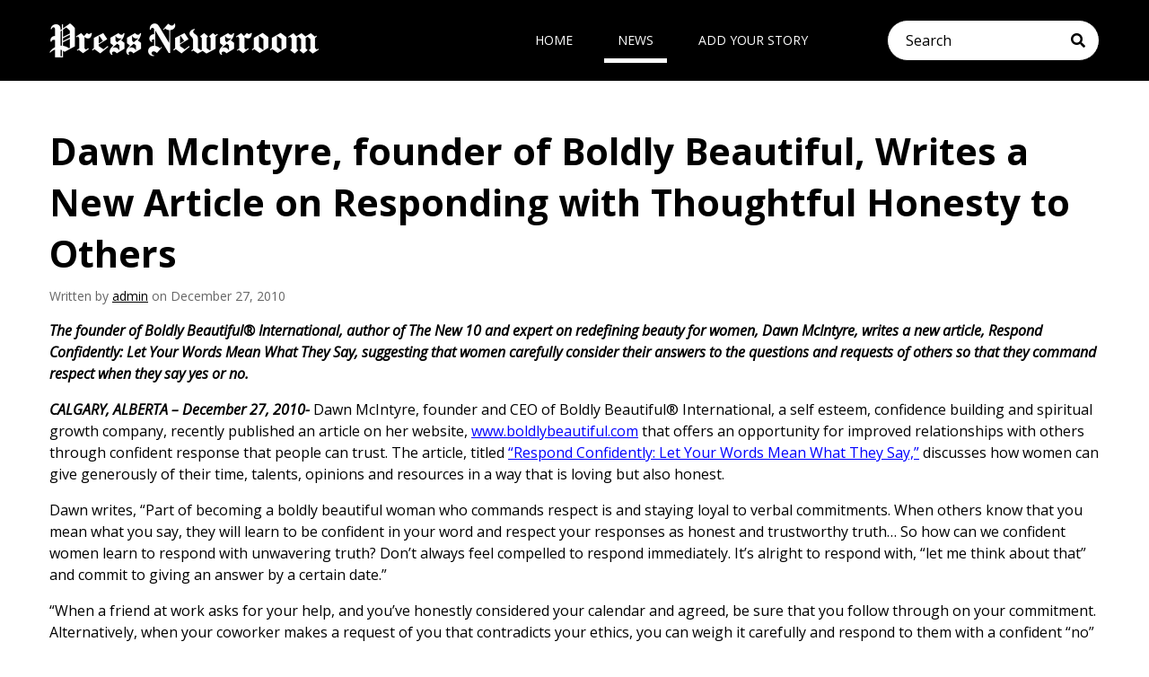

--- FILE ---
content_type: text/html; charset=UTF-8
request_url: https://pressnewsroom.com/dawn-mcintyre-founder-of-boldly-beautiful-writes-a-new-article-on-responding-with-thoughtful-honesty-to-others/
body_size: 6551
content:
<!DOCTYPE html>
<html lang="en-US">
<head>
	<!-- Set up Meta -->
	<meta http-equiv="X-UA-Compatible" content="IE=edge"/>
	<meta charset="UTF-8">

	<!-- Set the viewport width to device width for mobile -->
	<meta name="viewport" content="width=device-width, initial-scale=1, maximum-scale=5, user-scalable=yes">
	<!-- Remove Microsoft Edge's & Safari phone-email styling -->
	<meta name="format-detection" content="telephone=no,email=no,url=no">

	<!-- Add external fonts below (GoogleFonts / Typekit) -->
	<link rel="stylesheet" href="https://fonts.googleapis.com/css?family=Open+Sans:400,400i,700&display=swap">

	<title>Dawn McIntyre, founder of Boldly Beautiful, Writes a New Article on Responding with Thoughtful Honesty to Others &#8211; PressNewsRoom</title>
<meta name='robots' content='max-image-preview:large' />
	<style>img:is([sizes="auto" i], [sizes^="auto," i]) { contain-intrinsic-size: 3000px 1500px }</style>
	<link rel="alternate" type="application/rss+xml" title="PressNewsRoom &raquo; Feed" href="https://pressnewsroom.com/feed/" />
<style id='classic-theme-styles-inline-css'>
/*! This file is auto-generated */
.wp-block-button__link{color:#fff;background-color:#32373c;border-radius:9999px;box-shadow:none;text-decoration:none;padding:calc(.667em + 2px) calc(1.333em + 2px);font-size:1.125em}.wp-block-file__button{background:#32373c;color:#fff;text-decoration:none}
</style>
<style id='global-styles-inline-css'>
:root{--wp--preset--aspect-ratio--square: 1;--wp--preset--aspect-ratio--4-3: 4/3;--wp--preset--aspect-ratio--3-4: 3/4;--wp--preset--aspect-ratio--3-2: 3/2;--wp--preset--aspect-ratio--2-3: 2/3;--wp--preset--aspect-ratio--16-9: 16/9;--wp--preset--aspect-ratio--9-16: 9/16;--wp--preset--color--black: #000000;--wp--preset--color--cyan-bluish-gray: #abb8c3;--wp--preset--color--white: #ffffff;--wp--preset--color--pale-pink: #f78da7;--wp--preset--color--vivid-red: #cf2e2e;--wp--preset--color--luminous-vivid-orange: #ff6900;--wp--preset--color--luminous-vivid-amber: #fcb900;--wp--preset--color--light-green-cyan: #7bdcb5;--wp--preset--color--vivid-green-cyan: #00d084;--wp--preset--color--pale-cyan-blue: #8ed1fc;--wp--preset--color--vivid-cyan-blue: #0693e3;--wp--preset--color--vivid-purple: #9b51e0;--wp--preset--gradient--vivid-cyan-blue-to-vivid-purple: linear-gradient(135deg,rgba(6,147,227,1) 0%,rgb(155,81,224) 100%);--wp--preset--gradient--light-green-cyan-to-vivid-green-cyan: linear-gradient(135deg,rgb(122,220,180) 0%,rgb(0,208,130) 100%);--wp--preset--gradient--luminous-vivid-amber-to-luminous-vivid-orange: linear-gradient(135deg,rgba(252,185,0,1) 0%,rgba(255,105,0,1) 100%);--wp--preset--gradient--luminous-vivid-orange-to-vivid-red: linear-gradient(135deg,rgba(255,105,0,1) 0%,rgb(207,46,46) 100%);--wp--preset--gradient--very-light-gray-to-cyan-bluish-gray: linear-gradient(135deg,rgb(238,238,238) 0%,rgb(169,184,195) 100%);--wp--preset--gradient--cool-to-warm-spectrum: linear-gradient(135deg,rgb(74,234,220) 0%,rgb(151,120,209) 20%,rgb(207,42,186) 40%,rgb(238,44,130) 60%,rgb(251,105,98) 80%,rgb(254,248,76) 100%);--wp--preset--gradient--blush-light-purple: linear-gradient(135deg,rgb(255,206,236) 0%,rgb(152,150,240) 100%);--wp--preset--gradient--blush-bordeaux: linear-gradient(135deg,rgb(254,205,165) 0%,rgb(254,45,45) 50%,rgb(107,0,62) 100%);--wp--preset--gradient--luminous-dusk: linear-gradient(135deg,rgb(255,203,112) 0%,rgb(199,81,192) 50%,rgb(65,88,208) 100%);--wp--preset--gradient--pale-ocean: linear-gradient(135deg,rgb(255,245,203) 0%,rgb(182,227,212) 50%,rgb(51,167,181) 100%);--wp--preset--gradient--electric-grass: linear-gradient(135deg,rgb(202,248,128) 0%,rgb(113,206,126) 100%);--wp--preset--gradient--midnight: linear-gradient(135deg,rgb(2,3,129) 0%,rgb(40,116,252) 100%);--wp--preset--font-size--small: 13px;--wp--preset--font-size--medium: 20px;--wp--preset--font-size--large: 36px;--wp--preset--font-size--x-large: 42px;--wp--preset--spacing--20: 0.44rem;--wp--preset--spacing--30: 0.67rem;--wp--preset--spacing--40: 1rem;--wp--preset--spacing--50: 1.5rem;--wp--preset--spacing--60: 2.25rem;--wp--preset--spacing--70: 3.38rem;--wp--preset--spacing--80: 5.06rem;--wp--preset--shadow--natural: 6px 6px 9px rgba(0, 0, 0, 0.2);--wp--preset--shadow--deep: 12px 12px 50px rgba(0, 0, 0, 0.4);--wp--preset--shadow--sharp: 6px 6px 0px rgba(0, 0, 0, 0.2);--wp--preset--shadow--outlined: 6px 6px 0px -3px rgba(255, 255, 255, 1), 6px 6px rgba(0, 0, 0, 1);--wp--preset--shadow--crisp: 6px 6px 0px rgba(0, 0, 0, 1);}:where(.is-layout-flex){gap: 0.5em;}:where(.is-layout-grid){gap: 0.5em;}body .is-layout-flex{display: flex;}.is-layout-flex{flex-wrap: wrap;align-items: center;}.is-layout-flex > :is(*, div){margin: 0;}body .is-layout-grid{display: grid;}.is-layout-grid > :is(*, div){margin: 0;}:where(.wp-block-columns.is-layout-flex){gap: 2em;}:where(.wp-block-columns.is-layout-grid){gap: 2em;}:where(.wp-block-post-template.is-layout-flex){gap: 1.25em;}:where(.wp-block-post-template.is-layout-grid){gap: 1.25em;}.has-black-color{color: var(--wp--preset--color--black) !important;}.has-cyan-bluish-gray-color{color: var(--wp--preset--color--cyan-bluish-gray) !important;}.has-white-color{color: var(--wp--preset--color--white) !important;}.has-pale-pink-color{color: var(--wp--preset--color--pale-pink) !important;}.has-vivid-red-color{color: var(--wp--preset--color--vivid-red) !important;}.has-luminous-vivid-orange-color{color: var(--wp--preset--color--luminous-vivid-orange) !important;}.has-luminous-vivid-amber-color{color: var(--wp--preset--color--luminous-vivid-amber) !important;}.has-light-green-cyan-color{color: var(--wp--preset--color--light-green-cyan) !important;}.has-vivid-green-cyan-color{color: var(--wp--preset--color--vivid-green-cyan) !important;}.has-pale-cyan-blue-color{color: var(--wp--preset--color--pale-cyan-blue) !important;}.has-vivid-cyan-blue-color{color: var(--wp--preset--color--vivid-cyan-blue) !important;}.has-vivid-purple-color{color: var(--wp--preset--color--vivid-purple) !important;}.has-black-background-color{background-color: var(--wp--preset--color--black) !important;}.has-cyan-bluish-gray-background-color{background-color: var(--wp--preset--color--cyan-bluish-gray) !important;}.has-white-background-color{background-color: var(--wp--preset--color--white) !important;}.has-pale-pink-background-color{background-color: var(--wp--preset--color--pale-pink) !important;}.has-vivid-red-background-color{background-color: var(--wp--preset--color--vivid-red) !important;}.has-luminous-vivid-orange-background-color{background-color: var(--wp--preset--color--luminous-vivid-orange) !important;}.has-luminous-vivid-amber-background-color{background-color: var(--wp--preset--color--luminous-vivid-amber) !important;}.has-light-green-cyan-background-color{background-color: var(--wp--preset--color--light-green-cyan) !important;}.has-vivid-green-cyan-background-color{background-color: var(--wp--preset--color--vivid-green-cyan) !important;}.has-pale-cyan-blue-background-color{background-color: var(--wp--preset--color--pale-cyan-blue) !important;}.has-vivid-cyan-blue-background-color{background-color: var(--wp--preset--color--vivid-cyan-blue) !important;}.has-vivid-purple-background-color{background-color: var(--wp--preset--color--vivid-purple) !important;}.has-black-border-color{border-color: var(--wp--preset--color--black) !important;}.has-cyan-bluish-gray-border-color{border-color: var(--wp--preset--color--cyan-bluish-gray) !important;}.has-white-border-color{border-color: var(--wp--preset--color--white) !important;}.has-pale-pink-border-color{border-color: var(--wp--preset--color--pale-pink) !important;}.has-vivid-red-border-color{border-color: var(--wp--preset--color--vivid-red) !important;}.has-luminous-vivid-orange-border-color{border-color: var(--wp--preset--color--luminous-vivid-orange) !important;}.has-luminous-vivid-amber-border-color{border-color: var(--wp--preset--color--luminous-vivid-amber) !important;}.has-light-green-cyan-border-color{border-color: var(--wp--preset--color--light-green-cyan) !important;}.has-vivid-green-cyan-border-color{border-color: var(--wp--preset--color--vivid-green-cyan) !important;}.has-pale-cyan-blue-border-color{border-color: var(--wp--preset--color--pale-cyan-blue) !important;}.has-vivid-cyan-blue-border-color{border-color: var(--wp--preset--color--vivid-cyan-blue) !important;}.has-vivid-purple-border-color{border-color: var(--wp--preset--color--vivid-purple) !important;}.has-vivid-cyan-blue-to-vivid-purple-gradient-background{background: var(--wp--preset--gradient--vivid-cyan-blue-to-vivid-purple) !important;}.has-light-green-cyan-to-vivid-green-cyan-gradient-background{background: var(--wp--preset--gradient--light-green-cyan-to-vivid-green-cyan) !important;}.has-luminous-vivid-amber-to-luminous-vivid-orange-gradient-background{background: var(--wp--preset--gradient--luminous-vivid-amber-to-luminous-vivid-orange) !important;}.has-luminous-vivid-orange-to-vivid-red-gradient-background{background: var(--wp--preset--gradient--luminous-vivid-orange-to-vivid-red) !important;}.has-very-light-gray-to-cyan-bluish-gray-gradient-background{background: var(--wp--preset--gradient--very-light-gray-to-cyan-bluish-gray) !important;}.has-cool-to-warm-spectrum-gradient-background{background: var(--wp--preset--gradient--cool-to-warm-spectrum) !important;}.has-blush-light-purple-gradient-background{background: var(--wp--preset--gradient--blush-light-purple) !important;}.has-blush-bordeaux-gradient-background{background: var(--wp--preset--gradient--blush-bordeaux) !important;}.has-luminous-dusk-gradient-background{background: var(--wp--preset--gradient--luminous-dusk) !important;}.has-pale-ocean-gradient-background{background: var(--wp--preset--gradient--pale-ocean) !important;}.has-electric-grass-gradient-background{background: var(--wp--preset--gradient--electric-grass) !important;}.has-midnight-gradient-background{background: var(--wp--preset--gradient--midnight) !important;}.has-small-font-size{font-size: var(--wp--preset--font-size--small) !important;}.has-medium-font-size{font-size: var(--wp--preset--font-size--medium) !important;}.has-large-font-size{font-size: var(--wp--preset--font-size--large) !important;}.has-x-large-font-size{font-size: var(--wp--preset--font-size--x-large) !important;}
:where(.wp-block-post-template.is-layout-flex){gap: 1.25em;}:where(.wp-block-post-template.is-layout-grid){gap: 1.25em;}
:where(.wp-block-columns.is-layout-flex){gap: 2em;}:where(.wp-block-columns.is-layout-grid){gap: 2em;}
:root :where(.wp-block-pullquote){font-size: 1.5em;line-height: 1.6;}
</style>
<link rel='stylesheet' id='foundation-css' href='https://pressnewsroom.com/wp-content/themes/pressnewsroom/assets/css/foundation.css?ver=6.5.3' media='all' />
<link rel='stylesheet' id='custom-css' href='https://pressnewsroom.com/wp-content/themes/pressnewsroom/assets/css/custom.css' media='all' />
<link rel='stylesheet' id='style-css' href='https://pressnewsroom.com/wp-content/themes/pressnewsroom/style.css' media='all' />
<script src="https://pressnewsroom.com/wp-includes/js/jquery/jquery.min.js?ver=3.7.1" id="jquery-core-js"></script>
<script src="https://pressnewsroom.com/wp-includes/js/jquery/jquery-migrate.min.js?ver=3.4.1" id="jquery-migrate-js"></script>
<link rel="https://api.w.org/" href="https://pressnewsroom.com/wp-json/" /><link rel="alternate" title="JSON" type="application/json" href="https://pressnewsroom.com/wp-json/wp/v2/posts/2986" /><link rel="EditURI" type="application/rsd+xml" title="RSD" href="https://pressnewsroom.com/xmlrpc.php?rsd" />
<link rel="canonical" href="https://pressnewsroom.com/dawn-mcintyre-founder-of-boldly-beautiful-writes-a-new-article-on-responding-with-thoughtful-honesty-to-others/" />
<link rel='shortlink' href='https://pressnewsroom.com/?p=2986' />
<link rel="alternate" title="oEmbed (JSON)" type="application/json+oembed" href="https://pressnewsroom.com/wp-json/oembed/1.0/embed?url=https%3A%2F%2Fpressnewsroom.com%2Fdawn-mcintyre-founder-of-boldly-beautiful-writes-a-new-article-on-responding-with-thoughtful-honesty-to-others%2F" />
<link rel="alternate" title="oEmbed (XML)" type="text/xml+oembed" href="https://pressnewsroom.com/wp-json/oembed/1.0/embed?url=https%3A%2F%2Fpressnewsroom.com%2Fdawn-mcintyre-founder-of-boldly-beautiful-writes-a-new-article-on-responding-with-thoughtful-honesty-to-others%2F&#038;format=xml" />

			<style type='text/css'>
				body.admin-bar {margin-top:32px !important}
				@media screen and (max-width: 782px) {
					body.admin-bar { margin-top:46px !important }
				}
			</style>
			<link rel="icon" href="https://pressnewsroom.com/wp-content/uploads/2020/04/favv-150x150.png" sizes="32x32" />
<link rel="icon" href="https://pressnewsroom.com/wp-content/uploads/2020/04/favv-300x300.png" sizes="192x192" />
<link rel="apple-touch-icon" href="https://pressnewsroom.com/wp-content/uploads/2020/04/favv-300x300.png" />
<meta name="msapplication-TileImage" content="https://pressnewsroom.com/wp-content/uploads/2020/04/favv-300x300.png" />
		<style id="wp-custom-css">
			.preview__thumb {
	width: 100%;
}		</style>
		</head>

<body class="wp-singular post-template-default single single-post postid-2986 wp-custom-logo wp-theme-pressnewsroom no-outline">

<!-- <div class="preloader hide-for-medium">
	<div class="preloader__icon"></div>
</div> -->
 
<!-- BEGIN of header -->
<header class="header">
	<div class="grid-container menu-grid-container">
		<div class="grid-x grid-margin-x">
			<div class="medium-4 small-12 cell">
				<div class="logo text-center medium-text-left">
					<h1><a href="https://pressnewsroom.com/" class="custom-logo-link" rel="home" title="PressNewsRoom" itemscope><img src="https://pressnewsroom.com/wp-content/uploads/2020/04/logo-white-300x38-300x38.png" class="custom-logo" itemprop="siteLogo" alt="PressNewsRoom"></a><span class="css-clip">PressNewsRoom</span></h1>
				</div>
			</div>
			<div class="medium-5 small-6 cell">
									<div class="title-bar hide-for-medium" data-responsive-toggle="main-menu" data-hide-for="medium">
						<button class="menu-icon" type="button" data-toggle aria-label="Menu" aria-controls="main-menu"><span></span></button>
						<div class="title-bar-title">Menu</div>
					</div>
					<nav class="top-bar" id="main-menu">
						<div class="menu-menu-1-container"><ul id="menu-menu-1" class="menu header-menu" data-responsive-menu="accordion medium-dropdown" data-submenu-toggle="true" data-multi-open="false" data-close-on-click-inside="false"><li id="menu-item-48090" class="menu-item menu-item-type-custom menu-item-object-custom menu-item-home menu-item-48090"><a href="https://pressnewsroom.com/">Home</a></li>
<li id="menu-item-50140" class="menu-item menu-item-type-post_type menu-item-object-page current_page_parent menu-item-50140"><a href="https://pressnewsroom.com/news/">News</a></li>
<li id="menu-item-48095" class="menu-item menu-item-type-post_type menu-item-object-page menu-item-48095"><a href="https://pressnewsroom.com/add-your-story/">Add Your Story</a></li>
</ul></div>					</nav>
							</div>
			<div class="medium-3 small-6 cell"><div class="header__form"><!-- BEGIN of search form -->
<form method="get" id="searchform" class="search" action="https://pressnewsroom.com/">
	<label for="s" class="css-clip">Search</label>
	<input type="search" name="s" id="s" class="search__input" placeholder="Search" value=""/>
	<button type="submit" name="submit" class="search__submit" id="searchsubmit" aria-label="Submit search"><i class="fas fa-search"></i></button>
</form>
<!-- END of search form -->
</div></div>
		</div>
	</div>
</header>
<!-- END of header -->
	<main class="main-content">
		<div class="grid-container">
			<div class="grid-x grid-margin-x">
				<!-- BEGIN of post content -->
				<div class="large-12 medium-12 small-12 cell">
																		<article id="post-2986" class="entry post-2986 post type-post status-publish hentry category-boldly-beautiful category-dawn-mcintyre tag-build-confidence tag-building-self-esteem tag-confidence-building tag-feel-beautiful tag-inner-beauty tag-outer-beauty tag-self-image tag-self-esteem-help tag-spiritual-growth tag-your-intuition">
								<h1 class="page-title entry__title">Dawn McIntyre, founder of Boldly Beautiful, Writes a New Article on Responding with Thoughtful Honesty to Others</h1>
																<p class="entry__meta">Written by <a href="https://pressnewsroom.com/author/admin/" title="Posts by admin" rel="author">admin</a> on December 27, 2010</p>
								<div class="entry__content clearfix">
									<p><strong><em>The founder of Boldly Beautiful® International, author of The New 10 and expert on redefining beauty for women, Dawn McIntyre, writes a new article, Respond Confidently: Let Your Words Mean What They Say, suggesting that women carefully consider their answers to the questions and requests of others so that they command respect when they say yes or no.</em></strong></p>
<p><strong><em> </em></strong></p>
<p><strong><em>CALGARY, ALBERTA – December 27, 2010- </em></strong>Dawn McIntyre, founder and CEO of Boldly Beautiful® International, a self esteem, confidence building and spiritual growth company, recently published an article on her website, <a href="http://www.boldlybeautiful.com/">www.boldlybeautiful.com</a> that offers an opportunity for improved relationships with others through confident response that people can trust. The article, titled <a href="http://www.boldlybeautiful.com/articles/respond-confidently-let-your-words-mean-what-they-say.php">“Respond Confidently: Let Your Words Mean What They Say,”</a> discusses how women can give generously of their time, talents, opinions and resources in a way that is loving but also honest.</p>
<p>Dawn writes, “Part of becoming a boldly beautiful woman who commands respect is and staying loyal to verbal commitments. When others know that you mean what you say, they will learn to be confident in your word and respect your responses as honest and trustworthy truth… So how can we confident women learn to respond with unwavering truth? Don’t always feel compelled to respond immediately. It’s alright to respond with, “let me think about that” and commit to giving an answer by a certain date.”</p>
<p>“When a friend at work asks for your help, and you’ve honestly considered your calendar and agreed, be sure that you follow through on your commitment. Alternatively, when your coworker makes a request of you that contradicts your ethics, you can weigh it carefully and respond to them with a confident “no” that shows while you might sympathize with them, you will not jeopardize your values. Command respect for yourself through your words and others will give you the respect that you have rightfully earned! Really mean it when you say yes or no, and then allow your actions to support those truths.” says McIntyre.</p>
<p>Boldly Beautiful® International specializes in helping women and teens build their self confidence and grow spiritually. Through a variety of coaching programs, they help clients with ­­developing personal intuition, learning to see their inner beauty and becoming masters of their life dreams.</p>
<p>The entire article can be found at <a href="http://www.boldlybeautiful.com/articles/respond-confidently-let-your-words-mean-what-they-say.php">http://www.boldlybeautiful.com/articles/respond-confidently-let-your-words-mean-what-they-say.php</a></p>
<p>To learn more about Boldly Beautiful® International, please visit <a href="http://www.boldlybeautiful.com/">www.BoldlyBeautiful.com</a>.</p>
<p>About Boldly Beautiful® International:</p>
<p>Boldly Beautiful® International’s mission is to help women and teens feel beautiful and develop a healthy self-esteem, from the inside out. The company offers an Intuitive Mastery Mentoring Program, a Self Mastery Mentoring Program and an incredible EFT program called Beauty Beyond Belief. Both of these programs are designed for women and teens, and moms and daughters are encouraged to experience them together.</p>
<p>Founder and CEO of Boldly Beautiful® International, Dawn McIntyre is a Professional Spiritual Intuitive, with expertise in leading men and women into higher states of expansion and beauty consciousness. Developing her intuition was her path to full expression of being. As a professional and expert in this area, Dawn encourages the development of this amazing quality that we all have as a part of Boldly Beautiful’s programs and coaching sessions.</p>
<p>Dawn is the best-selling author of Big Ideas for Your Business (Celebrity Press 2009), the best-selling author of Shift Happens (Celebrity Press 2009) and is the forthcoming author of Bouncing Back &#8211; Thriving Through Changing Times due to be released in the fall of 2009 and The New 10 &#8211; Beauty Redefined &#8230;.a 40 Day Program to Your Infinite Beauty and Perfection of Being, released in February 2010.</p>
								</div>
								<h6 class="entry__cat">Posted Under: <a href="https://pressnewsroom.com/category/boldly-beautiful/" rel="category tag">Boldly Beautiful</a>, <a href="https://pressnewsroom.com/category/dawn-mcintyre/" rel="category tag">Dawn McIntyre</a></h6>
								<!-- BEGIN of comments -->
<div id="comments" class="comments-area">

	
	
	
</div>
<!-- END of comments -->
							</article>
															</div>
				<!-- END of post content -->
			</div>
		</div>
	</main>



<!-- BEGIN of footer -->
<footer class="footer">
	<div class="grid-container">
		<div class="grid-x grid-margin-x">
			<div class="cell large-9 medium-6">
				<div class="footer__title">
					<p>About</p>
				</div>
				<div class="footer__logo">
					<a href="https://pressnewsroom.com/" class="custom-logo-link" rel="home" title="PressNewsRoom" itemscope><img src="https://pressnewsroom.com/wp-content/uploads/2020/04/logo-white-300x38-300x38.png" class="custom-logo" itemprop="siteLogo" alt="PressNewsRoom"></a>				</div>
									<p class="footer__about">Sharing news of top ThoughtLeaders®, Best-Selling Authors and entrepreneurs</p>
								
			</div>
			<div class="cell large-3 medium-6 footer__sp">
				<div class="footer__title">
					<p>Contact</p>
				</div>
									<a href="/cdn-cgi/l/email-protection#92fbfcf4fdd2e2e0f7e1e1fcf7e5e1e0fdfdffbcf1fdff"><i class="far fa-envelope"></i><span class="__cf_email__" data-cfemail="eb82858d84ab9b998e9898858e9c9899848486c5888486">[email&#160;protected]</span></a>
													<ul class="stay-tuned">
							<li class="stay-tuned__item">
				<a class="stay-tuned__link "
				   href="https://twitter.com/PressNewsRoom1"
				   target="_blank"
				   aria-label="Twitter"
				   rel="noopener"><span aria-hidden="true" class="fab fa-twitter"></span>
				</a>
			</li>
			</ul>
			</div>
		</div>
	</div>

			<div class="footer__copy">
			<div class="grid-container">
				<div class="grid-x grid-margin-x">
					<div class="cell ">
						<p>© 2026 Copyright <b>PressNewsRoom</b>. All Rights reserved.</p>
					</div>
				</div>
			</div>
		</div>
	</footer>
<!-- END of footer -->

<script data-cfasync="false" src="/cdn-cgi/scripts/5c5dd728/cloudflare-static/email-decode.min.js"></script><script type="speculationrules">
{"prefetch":[{"source":"document","where":{"and":[{"href_matches":"\/*"},{"not":{"href_matches":["\/wp-*.php","\/wp-admin\/*","\/wp-content\/uploads\/*","\/wp-content\/*","\/wp-content\/plugins\/*","\/wp-content\/themes\/pressnewsroom\/*","\/*\\?(.+)"]}},{"not":{"selector_matches":"a[rel~=\"nofollow\"]"}},{"not":{"selector_matches":".no-prefetch, .no-prefetch a"}}]},"eagerness":"conservative"}]}
</script>
<script src="https://pressnewsroom.com/wp-content/themes/pressnewsroom/assets/js/foundation.min.js?ver=6.5.3" id="foundation.min-js"></script>
<script id="foundation.min-js-after">
jQuery(document).foundation();
</script>
<script src="https://pressnewsroom.com/wp-content/themes/pressnewsroom/assets/js/plugins/slick.min.js?ver=1.8.1" id="slick-js"></script>
<script src="https://pressnewsroom.com/wp-content/themes/pressnewsroom/assets/js/plugins/lazyload.min.js?ver=12.4.0" id="lazyload-js"></script>
<script src="https://pressnewsroom.com/wp-content/themes/pressnewsroom/assets/js/plugins/jquery.matchHeight-min.js?ver=0.7.2" id="matchHeight-js"></script>
<script src="https://pressnewsroom.com/wp-content/themes/pressnewsroom/assets/js/plugins/jquery.fancybox.v3.js?ver=3.5.2" id="fancybox.v3-js"></script>
<script src="https://pressnewsroom.com/wp-content/themes/pressnewsroom/assets/js/global.js" id="global-js"></script>
</body>
</html>
